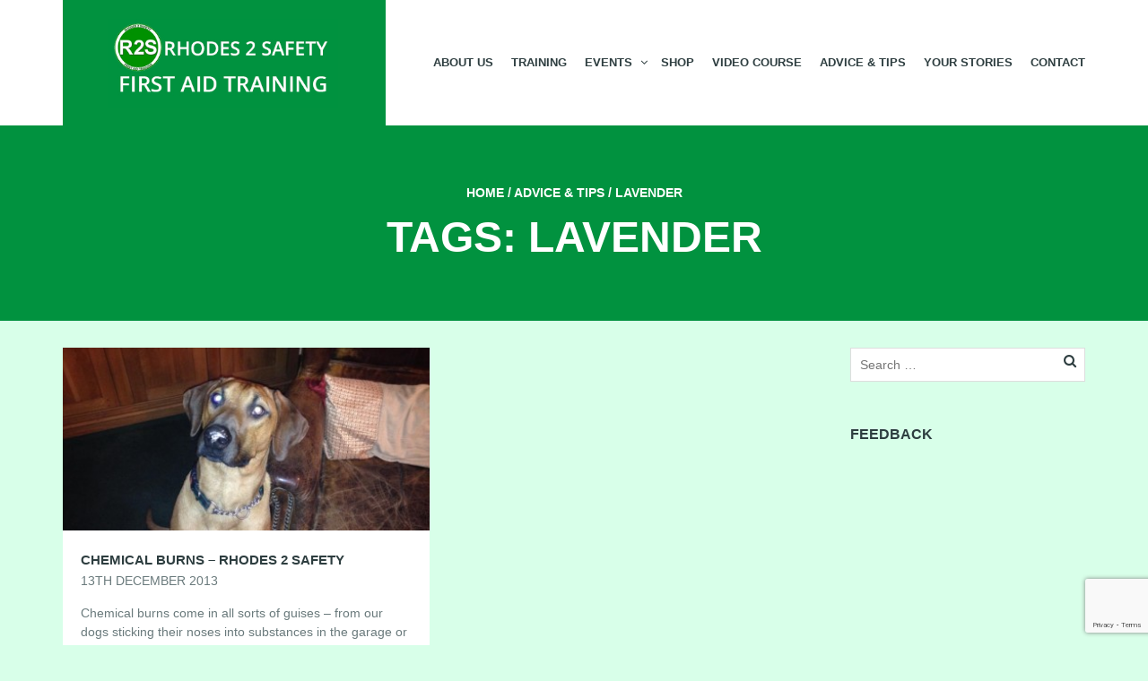

--- FILE ---
content_type: text/html; charset=utf-8
request_url: https://www.google.com/recaptcha/api2/anchor?ar=1&k=6LcHxrMUAAAAAAaku_ApYV5nx6Sy-sUcFu8fEfbD&co=aHR0cHM6Ly9yaG9kZXMyc2FmZXR5LmNvbTo0NDM.&hl=en&v=N67nZn4AqZkNcbeMu4prBgzg&size=invisible&anchor-ms=20000&execute-ms=30000&cb=vq6q8hi1mvz6
body_size: 48567
content:
<!DOCTYPE HTML><html dir="ltr" lang="en"><head><meta http-equiv="Content-Type" content="text/html; charset=UTF-8">
<meta http-equiv="X-UA-Compatible" content="IE=edge">
<title>reCAPTCHA</title>
<style type="text/css">
/* cyrillic-ext */
@font-face {
  font-family: 'Roboto';
  font-style: normal;
  font-weight: 400;
  font-stretch: 100%;
  src: url(//fonts.gstatic.com/s/roboto/v48/KFO7CnqEu92Fr1ME7kSn66aGLdTylUAMa3GUBHMdazTgWw.woff2) format('woff2');
  unicode-range: U+0460-052F, U+1C80-1C8A, U+20B4, U+2DE0-2DFF, U+A640-A69F, U+FE2E-FE2F;
}
/* cyrillic */
@font-face {
  font-family: 'Roboto';
  font-style: normal;
  font-weight: 400;
  font-stretch: 100%;
  src: url(//fonts.gstatic.com/s/roboto/v48/KFO7CnqEu92Fr1ME7kSn66aGLdTylUAMa3iUBHMdazTgWw.woff2) format('woff2');
  unicode-range: U+0301, U+0400-045F, U+0490-0491, U+04B0-04B1, U+2116;
}
/* greek-ext */
@font-face {
  font-family: 'Roboto';
  font-style: normal;
  font-weight: 400;
  font-stretch: 100%;
  src: url(//fonts.gstatic.com/s/roboto/v48/KFO7CnqEu92Fr1ME7kSn66aGLdTylUAMa3CUBHMdazTgWw.woff2) format('woff2');
  unicode-range: U+1F00-1FFF;
}
/* greek */
@font-face {
  font-family: 'Roboto';
  font-style: normal;
  font-weight: 400;
  font-stretch: 100%;
  src: url(//fonts.gstatic.com/s/roboto/v48/KFO7CnqEu92Fr1ME7kSn66aGLdTylUAMa3-UBHMdazTgWw.woff2) format('woff2');
  unicode-range: U+0370-0377, U+037A-037F, U+0384-038A, U+038C, U+038E-03A1, U+03A3-03FF;
}
/* math */
@font-face {
  font-family: 'Roboto';
  font-style: normal;
  font-weight: 400;
  font-stretch: 100%;
  src: url(//fonts.gstatic.com/s/roboto/v48/KFO7CnqEu92Fr1ME7kSn66aGLdTylUAMawCUBHMdazTgWw.woff2) format('woff2');
  unicode-range: U+0302-0303, U+0305, U+0307-0308, U+0310, U+0312, U+0315, U+031A, U+0326-0327, U+032C, U+032F-0330, U+0332-0333, U+0338, U+033A, U+0346, U+034D, U+0391-03A1, U+03A3-03A9, U+03B1-03C9, U+03D1, U+03D5-03D6, U+03F0-03F1, U+03F4-03F5, U+2016-2017, U+2034-2038, U+203C, U+2040, U+2043, U+2047, U+2050, U+2057, U+205F, U+2070-2071, U+2074-208E, U+2090-209C, U+20D0-20DC, U+20E1, U+20E5-20EF, U+2100-2112, U+2114-2115, U+2117-2121, U+2123-214F, U+2190, U+2192, U+2194-21AE, U+21B0-21E5, U+21F1-21F2, U+21F4-2211, U+2213-2214, U+2216-22FF, U+2308-230B, U+2310, U+2319, U+231C-2321, U+2336-237A, U+237C, U+2395, U+239B-23B7, U+23D0, U+23DC-23E1, U+2474-2475, U+25AF, U+25B3, U+25B7, U+25BD, U+25C1, U+25CA, U+25CC, U+25FB, U+266D-266F, U+27C0-27FF, U+2900-2AFF, U+2B0E-2B11, U+2B30-2B4C, U+2BFE, U+3030, U+FF5B, U+FF5D, U+1D400-1D7FF, U+1EE00-1EEFF;
}
/* symbols */
@font-face {
  font-family: 'Roboto';
  font-style: normal;
  font-weight: 400;
  font-stretch: 100%;
  src: url(//fonts.gstatic.com/s/roboto/v48/KFO7CnqEu92Fr1ME7kSn66aGLdTylUAMaxKUBHMdazTgWw.woff2) format('woff2');
  unicode-range: U+0001-000C, U+000E-001F, U+007F-009F, U+20DD-20E0, U+20E2-20E4, U+2150-218F, U+2190, U+2192, U+2194-2199, U+21AF, U+21E6-21F0, U+21F3, U+2218-2219, U+2299, U+22C4-22C6, U+2300-243F, U+2440-244A, U+2460-24FF, U+25A0-27BF, U+2800-28FF, U+2921-2922, U+2981, U+29BF, U+29EB, U+2B00-2BFF, U+4DC0-4DFF, U+FFF9-FFFB, U+10140-1018E, U+10190-1019C, U+101A0, U+101D0-101FD, U+102E0-102FB, U+10E60-10E7E, U+1D2C0-1D2D3, U+1D2E0-1D37F, U+1F000-1F0FF, U+1F100-1F1AD, U+1F1E6-1F1FF, U+1F30D-1F30F, U+1F315, U+1F31C, U+1F31E, U+1F320-1F32C, U+1F336, U+1F378, U+1F37D, U+1F382, U+1F393-1F39F, U+1F3A7-1F3A8, U+1F3AC-1F3AF, U+1F3C2, U+1F3C4-1F3C6, U+1F3CA-1F3CE, U+1F3D4-1F3E0, U+1F3ED, U+1F3F1-1F3F3, U+1F3F5-1F3F7, U+1F408, U+1F415, U+1F41F, U+1F426, U+1F43F, U+1F441-1F442, U+1F444, U+1F446-1F449, U+1F44C-1F44E, U+1F453, U+1F46A, U+1F47D, U+1F4A3, U+1F4B0, U+1F4B3, U+1F4B9, U+1F4BB, U+1F4BF, U+1F4C8-1F4CB, U+1F4D6, U+1F4DA, U+1F4DF, U+1F4E3-1F4E6, U+1F4EA-1F4ED, U+1F4F7, U+1F4F9-1F4FB, U+1F4FD-1F4FE, U+1F503, U+1F507-1F50B, U+1F50D, U+1F512-1F513, U+1F53E-1F54A, U+1F54F-1F5FA, U+1F610, U+1F650-1F67F, U+1F687, U+1F68D, U+1F691, U+1F694, U+1F698, U+1F6AD, U+1F6B2, U+1F6B9-1F6BA, U+1F6BC, U+1F6C6-1F6CF, U+1F6D3-1F6D7, U+1F6E0-1F6EA, U+1F6F0-1F6F3, U+1F6F7-1F6FC, U+1F700-1F7FF, U+1F800-1F80B, U+1F810-1F847, U+1F850-1F859, U+1F860-1F887, U+1F890-1F8AD, U+1F8B0-1F8BB, U+1F8C0-1F8C1, U+1F900-1F90B, U+1F93B, U+1F946, U+1F984, U+1F996, U+1F9E9, U+1FA00-1FA6F, U+1FA70-1FA7C, U+1FA80-1FA89, U+1FA8F-1FAC6, U+1FACE-1FADC, U+1FADF-1FAE9, U+1FAF0-1FAF8, U+1FB00-1FBFF;
}
/* vietnamese */
@font-face {
  font-family: 'Roboto';
  font-style: normal;
  font-weight: 400;
  font-stretch: 100%;
  src: url(//fonts.gstatic.com/s/roboto/v48/KFO7CnqEu92Fr1ME7kSn66aGLdTylUAMa3OUBHMdazTgWw.woff2) format('woff2');
  unicode-range: U+0102-0103, U+0110-0111, U+0128-0129, U+0168-0169, U+01A0-01A1, U+01AF-01B0, U+0300-0301, U+0303-0304, U+0308-0309, U+0323, U+0329, U+1EA0-1EF9, U+20AB;
}
/* latin-ext */
@font-face {
  font-family: 'Roboto';
  font-style: normal;
  font-weight: 400;
  font-stretch: 100%;
  src: url(//fonts.gstatic.com/s/roboto/v48/KFO7CnqEu92Fr1ME7kSn66aGLdTylUAMa3KUBHMdazTgWw.woff2) format('woff2');
  unicode-range: U+0100-02BA, U+02BD-02C5, U+02C7-02CC, U+02CE-02D7, U+02DD-02FF, U+0304, U+0308, U+0329, U+1D00-1DBF, U+1E00-1E9F, U+1EF2-1EFF, U+2020, U+20A0-20AB, U+20AD-20C0, U+2113, U+2C60-2C7F, U+A720-A7FF;
}
/* latin */
@font-face {
  font-family: 'Roboto';
  font-style: normal;
  font-weight: 400;
  font-stretch: 100%;
  src: url(//fonts.gstatic.com/s/roboto/v48/KFO7CnqEu92Fr1ME7kSn66aGLdTylUAMa3yUBHMdazQ.woff2) format('woff2');
  unicode-range: U+0000-00FF, U+0131, U+0152-0153, U+02BB-02BC, U+02C6, U+02DA, U+02DC, U+0304, U+0308, U+0329, U+2000-206F, U+20AC, U+2122, U+2191, U+2193, U+2212, U+2215, U+FEFF, U+FFFD;
}
/* cyrillic-ext */
@font-face {
  font-family: 'Roboto';
  font-style: normal;
  font-weight: 500;
  font-stretch: 100%;
  src: url(//fonts.gstatic.com/s/roboto/v48/KFO7CnqEu92Fr1ME7kSn66aGLdTylUAMa3GUBHMdazTgWw.woff2) format('woff2');
  unicode-range: U+0460-052F, U+1C80-1C8A, U+20B4, U+2DE0-2DFF, U+A640-A69F, U+FE2E-FE2F;
}
/* cyrillic */
@font-face {
  font-family: 'Roboto';
  font-style: normal;
  font-weight: 500;
  font-stretch: 100%;
  src: url(//fonts.gstatic.com/s/roboto/v48/KFO7CnqEu92Fr1ME7kSn66aGLdTylUAMa3iUBHMdazTgWw.woff2) format('woff2');
  unicode-range: U+0301, U+0400-045F, U+0490-0491, U+04B0-04B1, U+2116;
}
/* greek-ext */
@font-face {
  font-family: 'Roboto';
  font-style: normal;
  font-weight: 500;
  font-stretch: 100%;
  src: url(//fonts.gstatic.com/s/roboto/v48/KFO7CnqEu92Fr1ME7kSn66aGLdTylUAMa3CUBHMdazTgWw.woff2) format('woff2');
  unicode-range: U+1F00-1FFF;
}
/* greek */
@font-face {
  font-family: 'Roboto';
  font-style: normal;
  font-weight: 500;
  font-stretch: 100%;
  src: url(//fonts.gstatic.com/s/roboto/v48/KFO7CnqEu92Fr1ME7kSn66aGLdTylUAMa3-UBHMdazTgWw.woff2) format('woff2');
  unicode-range: U+0370-0377, U+037A-037F, U+0384-038A, U+038C, U+038E-03A1, U+03A3-03FF;
}
/* math */
@font-face {
  font-family: 'Roboto';
  font-style: normal;
  font-weight: 500;
  font-stretch: 100%;
  src: url(//fonts.gstatic.com/s/roboto/v48/KFO7CnqEu92Fr1ME7kSn66aGLdTylUAMawCUBHMdazTgWw.woff2) format('woff2');
  unicode-range: U+0302-0303, U+0305, U+0307-0308, U+0310, U+0312, U+0315, U+031A, U+0326-0327, U+032C, U+032F-0330, U+0332-0333, U+0338, U+033A, U+0346, U+034D, U+0391-03A1, U+03A3-03A9, U+03B1-03C9, U+03D1, U+03D5-03D6, U+03F0-03F1, U+03F4-03F5, U+2016-2017, U+2034-2038, U+203C, U+2040, U+2043, U+2047, U+2050, U+2057, U+205F, U+2070-2071, U+2074-208E, U+2090-209C, U+20D0-20DC, U+20E1, U+20E5-20EF, U+2100-2112, U+2114-2115, U+2117-2121, U+2123-214F, U+2190, U+2192, U+2194-21AE, U+21B0-21E5, U+21F1-21F2, U+21F4-2211, U+2213-2214, U+2216-22FF, U+2308-230B, U+2310, U+2319, U+231C-2321, U+2336-237A, U+237C, U+2395, U+239B-23B7, U+23D0, U+23DC-23E1, U+2474-2475, U+25AF, U+25B3, U+25B7, U+25BD, U+25C1, U+25CA, U+25CC, U+25FB, U+266D-266F, U+27C0-27FF, U+2900-2AFF, U+2B0E-2B11, U+2B30-2B4C, U+2BFE, U+3030, U+FF5B, U+FF5D, U+1D400-1D7FF, U+1EE00-1EEFF;
}
/* symbols */
@font-face {
  font-family: 'Roboto';
  font-style: normal;
  font-weight: 500;
  font-stretch: 100%;
  src: url(//fonts.gstatic.com/s/roboto/v48/KFO7CnqEu92Fr1ME7kSn66aGLdTylUAMaxKUBHMdazTgWw.woff2) format('woff2');
  unicode-range: U+0001-000C, U+000E-001F, U+007F-009F, U+20DD-20E0, U+20E2-20E4, U+2150-218F, U+2190, U+2192, U+2194-2199, U+21AF, U+21E6-21F0, U+21F3, U+2218-2219, U+2299, U+22C4-22C6, U+2300-243F, U+2440-244A, U+2460-24FF, U+25A0-27BF, U+2800-28FF, U+2921-2922, U+2981, U+29BF, U+29EB, U+2B00-2BFF, U+4DC0-4DFF, U+FFF9-FFFB, U+10140-1018E, U+10190-1019C, U+101A0, U+101D0-101FD, U+102E0-102FB, U+10E60-10E7E, U+1D2C0-1D2D3, U+1D2E0-1D37F, U+1F000-1F0FF, U+1F100-1F1AD, U+1F1E6-1F1FF, U+1F30D-1F30F, U+1F315, U+1F31C, U+1F31E, U+1F320-1F32C, U+1F336, U+1F378, U+1F37D, U+1F382, U+1F393-1F39F, U+1F3A7-1F3A8, U+1F3AC-1F3AF, U+1F3C2, U+1F3C4-1F3C6, U+1F3CA-1F3CE, U+1F3D4-1F3E0, U+1F3ED, U+1F3F1-1F3F3, U+1F3F5-1F3F7, U+1F408, U+1F415, U+1F41F, U+1F426, U+1F43F, U+1F441-1F442, U+1F444, U+1F446-1F449, U+1F44C-1F44E, U+1F453, U+1F46A, U+1F47D, U+1F4A3, U+1F4B0, U+1F4B3, U+1F4B9, U+1F4BB, U+1F4BF, U+1F4C8-1F4CB, U+1F4D6, U+1F4DA, U+1F4DF, U+1F4E3-1F4E6, U+1F4EA-1F4ED, U+1F4F7, U+1F4F9-1F4FB, U+1F4FD-1F4FE, U+1F503, U+1F507-1F50B, U+1F50D, U+1F512-1F513, U+1F53E-1F54A, U+1F54F-1F5FA, U+1F610, U+1F650-1F67F, U+1F687, U+1F68D, U+1F691, U+1F694, U+1F698, U+1F6AD, U+1F6B2, U+1F6B9-1F6BA, U+1F6BC, U+1F6C6-1F6CF, U+1F6D3-1F6D7, U+1F6E0-1F6EA, U+1F6F0-1F6F3, U+1F6F7-1F6FC, U+1F700-1F7FF, U+1F800-1F80B, U+1F810-1F847, U+1F850-1F859, U+1F860-1F887, U+1F890-1F8AD, U+1F8B0-1F8BB, U+1F8C0-1F8C1, U+1F900-1F90B, U+1F93B, U+1F946, U+1F984, U+1F996, U+1F9E9, U+1FA00-1FA6F, U+1FA70-1FA7C, U+1FA80-1FA89, U+1FA8F-1FAC6, U+1FACE-1FADC, U+1FADF-1FAE9, U+1FAF0-1FAF8, U+1FB00-1FBFF;
}
/* vietnamese */
@font-face {
  font-family: 'Roboto';
  font-style: normal;
  font-weight: 500;
  font-stretch: 100%;
  src: url(//fonts.gstatic.com/s/roboto/v48/KFO7CnqEu92Fr1ME7kSn66aGLdTylUAMa3OUBHMdazTgWw.woff2) format('woff2');
  unicode-range: U+0102-0103, U+0110-0111, U+0128-0129, U+0168-0169, U+01A0-01A1, U+01AF-01B0, U+0300-0301, U+0303-0304, U+0308-0309, U+0323, U+0329, U+1EA0-1EF9, U+20AB;
}
/* latin-ext */
@font-face {
  font-family: 'Roboto';
  font-style: normal;
  font-weight: 500;
  font-stretch: 100%;
  src: url(//fonts.gstatic.com/s/roboto/v48/KFO7CnqEu92Fr1ME7kSn66aGLdTylUAMa3KUBHMdazTgWw.woff2) format('woff2');
  unicode-range: U+0100-02BA, U+02BD-02C5, U+02C7-02CC, U+02CE-02D7, U+02DD-02FF, U+0304, U+0308, U+0329, U+1D00-1DBF, U+1E00-1E9F, U+1EF2-1EFF, U+2020, U+20A0-20AB, U+20AD-20C0, U+2113, U+2C60-2C7F, U+A720-A7FF;
}
/* latin */
@font-face {
  font-family: 'Roboto';
  font-style: normal;
  font-weight: 500;
  font-stretch: 100%;
  src: url(//fonts.gstatic.com/s/roboto/v48/KFO7CnqEu92Fr1ME7kSn66aGLdTylUAMa3yUBHMdazQ.woff2) format('woff2');
  unicode-range: U+0000-00FF, U+0131, U+0152-0153, U+02BB-02BC, U+02C6, U+02DA, U+02DC, U+0304, U+0308, U+0329, U+2000-206F, U+20AC, U+2122, U+2191, U+2193, U+2212, U+2215, U+FEFF, U+FFFD;
}
/* cyrillic-ext */
@font-face {
  font-family: 'Roboto';
  font-style: normal;
  font-weight: 900;
  font-stretch: 100%;
  src: url(//fonts.gstatic.com/s/roboto/v48/KFO7CnqEu92Fr1ME7kSn66aGLdTylUAMa3GUBHMdazTgWw.woff2) format('woff2');
  unicode-range: U+0460-052F, U+1C80-1C8A, U+20B4, U+2DE0-2DFF, U+A640-A69F, U+FE2E-FE2F;
}
/* cyrillic */
@font-face {
  font-family: 'Roboto';
  font-style: normal;
  font-weight: 900;
  font-stretch: 100%;
  src: url(//fonts.gstatic.com/s/roboto/v48/KFO7CnqEu92Fr1ME7kSn66aGLdTylUAMa3iUBHMdazTgWw.woff2) format('woff2');
  unicode-range: U+0301, U+0400-045F, U+0490-0491, U+04B0-04B1, U+2116;
}
/* greek-ext */
@font-face {
  font-family: 'Roboto';
  font-style: normal;
  font-weight: 900;
  font-stretch: 100%;
  src: url(//fonts.gstatic.com/s/roboto/v48/KFO7CnqEu92Fr1ME7kSn66aGLdTylUAMa3CUBHMdazTgWw.woff2) format('woff2');
  unicode-range: U+1F00-1FFF;
}
/* greek */
@font-face {
  font-family: 'Roboto';
  font-style: normal;
  font-weight: 900;
  font-stretch: 100%;
  src: url(//fonts.gstatic.com/s/roboto/v48/KFO7CnqEu92Fr1ME7kSn66aGLdTylUAMa3-UBHMdazTgWw.woff2) format('woff2');
  unicode-range: U+0370-0377, U+037A-037F, U+0384-038A, U+038C, U+038E-03A1, U+03A3-03FF;
}
/* math */
@font-face {
  font-family: 'Roboto';
  font-style: normal;
  font-weight: 900;
  font-stretch: 100%;
  src: url(//fonts.gstatic.com/s/roboto/v48/KFO7CnqEu92Fr1ME7kSn66aGLdTylUAMawCUBHMdazTgWw.woff2) format('woff2');
  unicode-range: U+0302-0303, U+0305, U+0307-0308, U+0310, U+0312, U+0315, U+031A, U+0326-0327, U+032C, U+032F-0330, U+0332-0333, U+0338, U+033A, U+0346, U+034D, U+0391-03A1, U+03A3-03A9, U+03B1-03C9, U+03D1, U+03D5-03D6, U+03F0-03F1, U+03F4-03F5, U+2016-2017, U+2034-2038, U+203C, U+2040, U+2043, U+2047, U+2050, U+2057, U+205F, U+2070-2071, U+2074-208E, U+2090-209C, U+20D0-20DC, U+20E1, U+20E5-20EF, U+2100-2112, U+2114-2115, U+2117-2121, U+2123-214F, U+2190, U+2192, U+2194-21AE, U+21B0-21E5, U+21F1-21F2, U+21F4-2211, U+2213-2214, U+2216-22FF, U+2308-230B, U+2310, U+2319, U+231C-2321, U+2336-237A, U+237C, U+2395, U+239B-23B7, U+23D0, U+23DC-23E1, U+2474-2475, U+25AF, U+25B3, U+25B7, U+25BD, U+25C1, U+25CA, U+25CC, U+25FB, U+266D-266F, U+27C0-27FF, U+2900-2AFF, U+2B0E-2B11, U+2B30-2B4C, U+2BFE, U+3030, U+FF5B, U+FF5D, U+1D400-1D7FF, U+1EE00-1EEFF;
}
/* symbols */
@font-face {
  font-family: 'Roboto';
  font-style: normal;
  font-weight: 900;
  font-stretch: 100%;
  src: url(//fonts.gstatic.com/s/roboto/v48/KFO7CnqEu92Fr1ME7kSn66aGLdTylUAMaxKUBHMdazTgWw.woff2) format('woff2');
  unicode-range: U+0001-000C, U+000E-001F, U+007F-009F, U+20DD-20E0, U+20E2-20E4, U+2150-218F, U+2190, U+2192, U+2194-2199, U+21AF, U+21E6-21F0, U+21F3, U+2218-2219, U+2299, U+22C4-22C6, U+2300-243F, U+2440-244A, U+2460-24FF, U+25A0-27BF, U+2800-28FF, U+2921-2922, U+2981, U+29BF, U+29EB, U+2B00-2BFF, U+4DC0-4DFF, U+FFF9-FFFB, U+10140-1018E, U+10190-1019C, U+101A0, U+101D0-101FD, U+102E0-102FB, U+10E60-10E7E, U+1D2C0-1D2D3, U+1D2E0-1D37F, U+1F000-1F0FF, U+1F100-1F1AD, U+1F1E6-1F1FF, U+1F30D-1F30F, U+1F315, U+1F31C, U+1F31E, U+1F320-1F32C, U+1F336, U+1F378, U+1F37D, U+1F382, U+1F393-1F39F, U+1F3A7-1F3A8, U+1F3AC-1F3AF, U+1F3C2, U+1F3C4-1F3C6, U+1F3CA-1F3CE, U+1F3D4-1F3E0, U+1F3ED, U+1F3F1-1F3F3, U+1F3F5-1F3F7, U+1F408, U+1F415, U+1F41F, U+1F426, U+1F43F, U+1F441-1F442, U+1F444, U+1F446-1F449, U+1F44C-1F44E, U+1F453, U+1F46A, U+1F47D, U+1F4A3, U+1F4B0, U+1F4B3, U+1F4B9, U+1F4BB, U+1F4BF, U+1F4C8-1F4CB, U+1F4D6, U+1F4DA, U+1F4DF, U+1F4E3-1F4E6, U+1F4EA-1F4ED, U+1F4F7, U+1F4F9-1F4FB, U+1F4FD-1F4FE, U+1F503, U+1F507-1F50B, U+1F50D, U+1F512-1F513, U+1F53E-1F54A, U+1F54F-1F5FA, U+1F610, U+1F650-1F67F, U+1F687, U+1F68D, U+1F691, U+1F694, U+1F698, U+1F6AD, U+1F6B2, U+1F6B9-1F6BA, U+1F6BC, U+1F6C6-1F6CF, U+1F6D3-1F6D7, U+1F6E0-1F6EA, U+1F6F0-1F6F3, U+1F6F7-1F6FC, U+1F700-1F7FF, U+1F800-1F80B, U+1F810-1F847, U+1F850-1F859, U+1F860-1F887, U+1F890-1F8AD, U+1F8B0-1F8BB, U+1F8C0-1F8C1, U+1F900-1F90B, U+1F93B, U+1F946, U+1F984, U+1F996, U+1F9E9, U+1FA00-1FA6F, U+1FA70-1FA7C, U+1FA80-1FA89, U+1FA8F-1FAC6, U+1FACE-1FADC, U+1FADF-1FAE9, U+1FAF0-1FAF8, U+1FB00-1FBFF;
}
/* vietnamese */
@font-face {
  font-family: 'Roboto';
  font-style: normal;
  font-weight: 900;
  font-stretch: 100%;
  src: url(//fonts.gstatic.com/s/roboto/v48/KFO7CnqEu92Fr1ME7kSn66aGLdTylUAMa3OUBHMdazTgWw.woff2) format('woff2');
  unicode-range: U+0102-0103, U+0110-0111, U+0128-0129, U+0168-0169, U+01A0-01A1, U+01AF-01B0, U+0300-0301, U+0303-0304, U+0308-0309, U+0323, U+0329, U+1EA0-1EF9, U+20AB;
}
/* latin-ext */
@font-face {
  font-family: 'Roboto';
  font-style: normal;
  font-weight: 900;
  font-stretch: 100%;
  src: url(//fonts.gstatic.com/s/roboto/v48/KFO7CnqEu92Fr1ME7kSn66aGLdTylUAMa3KUBHMdazTgWw.woff2) format('woff2');
  unicode-range: U+0100-02BA, U+02BD-02C5, U+02C7-02CC, U+02CE-02D7, U+02DD-02FF, U+0304, U+0308, U+0329, U+1D00-1DBF, U+1E00-1E9F, U+1EF2-1EFF, U+2020, U+20A0-20AB, U+20AD-20C0, U+2113, U+2C60-2C7F, U+A720-A7FF;
}
/* latin */
@font-face {
  font-family: 'Roboto';
  font-style: normal;
  font-weight: 900;
  font-stretch: 100%;
  src: url(//fonts.gstatic.com/s/roboto/v48/KFO7CnqEu92Fr1ME7kSn66aGLdTylUAMa3yUBHMdazQ.woff2) format('woff2');
  unicode-range: U+0000-00FF, U+0131, U+0152-0153, U+02BB-02BC, U+02C6, U+02DA, U+02DC, U+0304, U+0308, U+0329, U+2000-206F, U+20AC, U+2122, U+2191, U+2193, U+2212, U+2215, U+FEFF, U+FFFD;
}

</style>
<link rel="stylesheet" type="text/css" href="https://www.gstatic.com/recaptcha/releases/N67nZn4AqZkNcbeMu4prBgzg/styles__ltr.css">
<script nonce="nrdJWSKw3sK1HNtTxbWFsg" type="text/javascript">window['__recaptcha_api'] = 'https://www.google.com/recaptcha/api2/';</script>
<script type="text/javascript" src="https://www.gstatic.com/recaptcha/releases/N67nZn4AqZkNcbeMu4prBgzg/recaptcha__en.js" nonce="nrdJWSKw3sK1HNtTxbWFsg">
      
    </script></head>
<body><div id="rc-anchor-alert" class="rc-anchor-alert"></div>
<input type="hidden" id="recaptcha-token" value="[base64]">
<script type="text/javascript" nonce="nrdJWSKw3sK1HNtTxbWFsg">
      recaptcha.anchor.Main.init("[\x22ainput\x22,[\x22bgdata\x22,\x22\x22,\[base64]/[base64]/[base64]/[base64]/[base64]/UltsKytdPUU6KEU8MjA0OD9SW2wrK109RT4+NnwxOTI6KChFJjY0NTEyKT09NTUyOTYmJk0rMTxjLmxlbmd0aCYmKGMuY2hhckNvZGVBdChNKzEpJjY0NTEyKT09NTYzMjA/[base64]/[base64]/[base64]/[base64]/[base64]/[base64]/[base64]\x22,\[base64]\\u003d\x22,\x22FsOlw594DMO9w6wdw7N2acOvVQfCsgsGwpDDvsKQw6bDm3vCjWrCuglNDsOoeMKqNzfDkcONw4JRw7woaTDCji7CtsKSwqjCoMKkwpzDvMKTwpTCu2rDhAcqNSfCjRZ3w4fDrcO3EGkXAhJ7w7/[base64]/CpcKxOXYnw4cxFMKWw7FfJH/Cj0PCgUYdwrXDmybDo1zCscKQXMOYwrdlwrLCg1zCrn3Dq8KFJDDDqMOUd8KGw4/DumNzKHvCisOJbVLCiWhsw4LDh8KoXUDDicOZwowSwoIZMsKFEMK3d0rClmzChDELw4VQQF3CvMKZw5vCpcOzw7DCt8Ozw58lwqRcwp7CtsKJwrXCn8O/wpASw4XClTbCgXZ0w6nDtMKzw7zDj8Oxwp/DlsKWM3PCnMKKaVMGEcKqMcKsDAvCusKFw7x7w4/[base64]/[base64]/CicOBwqLDnsKvwovDjG1hURgHUiNcNsKYw4tZQVzDq8OPNcKxVwzCuw7CkxHCocOFw53CpwTDnsKfwpjCgMOFH8OoPMOyLRLCn1YLW8KOw5DDpMKHwrfDvcKow6xYwrJ3w7DDpcKYGMKIw4zCu3bCi8KuQX/DpcOmwrJAMCvCo8KkP8KxGcKSw6DCisKZTD7CjX7DocKJw700wpdQw44rbUATPS9EwqzCpE/Dny1cYgxQw5QvdyUiH8O5YWZYw4UBDgwtwoQNc8K0XsKKTgvClT3DusKKwr7Dj2fClMOFBjkbN0zCl8Kcw57DlcK5YcOHO8KIwqrCn3PDksKsNFXCisKJKcOIwonDgsO4QxrDhQPDh1vCvMO0U8OWY8OJV8OIwrYrUcOLwqvChsOtdRHCiDILwrPCkk0Dw5Rew5/DicKcw6x7cMOGw4LDvkjDkznChMKHIl8hWMO3w4HDhsOGFm0Vw4fCjMKTwqhhMMO6w4zDpmtPw67Dtxk6wr3CjDdlwpFxNsOlwpA4w4w2XsOtQzvClXQZJMKTwqLCpcKTwqvCusKxwrZmXC3Dn8Ozwq/CpGhMQMKcwrV7UcOHwoVDcMOzwoHDqQo9wp5kw47CkHxibcOUw67DiMO8IMOKwpTCj8KnLcOWwrbDhz5xRmEeYC/Cq8Opw5liMsO8UixVw6vDlGvDvA/DmlAHZ8KRw7ITR8Ovwqoyw6vDs8OSOX3DqcKbeWfDpl7CkMOYVcODw43Ck3oMwojChsOAw67DnMKrwo/[base64]/CoMKPIMO0wrk9wrVawoRBwr1ZwpPDtFnCnHjDqynDjC/CnTdLE8OtB8KpcG3Dkw/[base64]/acKsw5LCucKRwrPDthzCpcO6w5HDksKdJWYawoHCgMOLwo3DpCRew4/DlcK1w47CrhBTw4EiMsOycSPCo8Klw4c9RMOrEEvDonFKK0p5IsKowoZYaSfDim7CuwRQP11IYBjDpsOSwq7CkXHCtCcMOx1sw78pUnVuwqXDgsK+w7p2w6ZcwqnDn8OhwqR7w502wqvCkA3ClgPDncKNwo/[base64]/[base64]/wpsOwrpAUzbDtMOOZynDuMKGccOWwp7DvmsWd8Kkw7Bawo0Qwpdaw5Uod3zDizPClsKtLMO4w6ooWsKSwo/CpcOewpYLwq4fTjwnwrXDucO7DmxcEz3DmMOlw7plw4gZc0Atw7/CrcO3wozCi2LDkcOYwpEnNsOnRnZYMg55w4LDhizCh8OGeMKxwpMFw71ww60XaGzDm15JBTUDUQvDgCPDtMOvw7o+wpvCiMOLYcKxw50ow5vDo1rDgQXDoyZvSntnH8OcKGx/w7bDr1NpbMOVw5VyX2rDmFNkwpEaw4pDDSjCsCYWw5rClcKTwoBSS8KGw6wLdGDDkCtAK11dwqfCp8KORGQQw7PDtsK0wpDClMO5EsKDw4TDocOTw451w7/Cs8OIw6sMwofCu8Ohw7XDpQxkw4DDrzLDrsKGb1/CngzCmBTDlTIbLsKvZwjDujpGwpxwwoVww5bDrjtXw59Vw7DCmMOQw7QawqTCtsKvGAkpPMK3dsOdHsKzwpvCnHbDpynCmREIwrbCtRDDh0wMbsKuw7/CusKGw43CpMOUw4nCicO/asORw7TDlw/DtB7DncKLbsKlMMOTLQJuwqXDk23CtcO8LsOPVMKYIxMjesOqZMObJyvDj1sGYsKQw4bCrMOBw4HClTAxw5oqwrcnw51tw6DCgHzDsW4two7DiVjCmsOSdE8Fw4t4wrsCwqsqQMKowog/QsKQwoPCk8OyQ8KsKXNEw67DjcOGOTJpX3rCqsKwwo/[base64]/Dp8K/wpLCtsOawqZwTMO2wpLDj3McDCvCqwE7w6UbwqAKwqvCqFjCkcOjw6PDsw5Ow7/[base64]/[base64]/[base64]/Du1Eyb1zCt30lwpZGwqXDo25iwpQuHzxFw7cgw4nDhMKHw4DDuwJDwrwCSsKiw5U5JMKHwp7CucKMTMO/w7gVbQQPw4zDksK0fgzDoMOxw4h4w5TCgVQWwqkQXMKSwq3CoMK9KMKYFCnCjAphc2bCjMK8KnvDhlbDnsKdwqDDsMOUw50QSmTCvm7CvkcGwqFoE8K+B8KQIFvDscKjw5wLwqh4KHbCrU/DvcKHFhlIEAM9dkzCmsKdwqw4w5TCtMKIwrsgAzwUMURKXsOGUMOywpwpKsKTw5kSw7Vuw7/DolnDiirCtsO9Xn8Jw5fDsSpXw4XDhcKGw5wWw6RyFsKrwrsQCMKcw7oBw5TDlcOuZ8Kvw5PDusKXTsOAPsO+XcK0EhfCulfDkDJfwqLCixEEU1rDvMOTPcOOw65Lwq9aXMK5wq/Dq8KWaQLDowdRw7DCtxXChUYiwoRbw6LCiXszbyIaw53Dglllw4TDnsK4w7IJwqY9w6DCucK4SAQuAhTDq1JKCMKCDMKhT37CjsKiWkhDwoDCg8Odw43DgXLChMK/EkdWwoAMwrjCjGXCr8O6w6PChMOgwqPDoMKdw6x3UcOQX1p5wqlGWGJFwo0jwrjDv8OXw452CMKzQMOrAsKaTn/ChVHDiCQjw5XDq8OIYBQOfWrDhXQTA1vCjsKqakXDnw/Dk1XCklQHwp17cm7DjcOvWMKlw4zDsMKJwoLCklMDIsKpAxHDtsK5w6nCsz7CnFHDl8OMOMOcW8K+w6p+wr7Ctg5DE3dmw75cwpJ0E2p/c3hRw6c8w5p/[base64]/ChF4cDi7CpA/[base64]/DlMKtwrnCgh0/TsKiQcK2w4cWEgbDjcOkwokWM8K8d8OoHGfDocKJw4tgMmBKZTPCqi/DiMKIORDDmHlsw6rCqAXDjR3Dq8KGClDDiEbCq8OjVWs0wpsLw6csXcONXXlVw5jCuHvCvcKpNlDCrU7Cq2tAwp3DhBfCq8OtwpzDviBrEcOmdcKDw4JBcsKew4UsUsKXw5rCmgBCVyUxKGzDqEJfw5BDVwcPKUQcw4x2wpDDoRoyFMO6ckXDlj/CqwLDocKuQsOiw7xhdmMMwpwuBkgBV8KhU2Ugw4/DmwBww69rScKkbDU2NcKQw6LDqsOfw4/Ds8KXNsO+wqgqe8OHw7nDtsOlwrXDtWcHSgHDtUYvwobDjnDCtCgLwpZzAMOtw6HCjcOLwo3CjcKPDXTDh38kw4LDl8K8GMORw6QCw5HDsWjDqxrDrl/CoXRDWsOySR7Dhyoww4/DgXA3woliw4MpCEvDgcKrD8KcXcKkYMOZf8Ksf8O/[base64]/Cl8KKITbCgC7DniJ9LsOWwrHDq2nDtU8nEEHDtkTDjMKDwrkiIUYOdcOuUMKWwpfDosOHOATCmhTDn8KxJMOfwpXCj8KGf27DtH3DgABrwrHCqsO8OsOdcy9EUGHCosKoYMOdMsOFEljCssKbAsKxQD/DmwrDhcOAHMK2wo9lwq3DjcKOwrfDghFJJ1nDrTQuwrvCmsO9d8KDwqTDs0rCjcKBwrDDlcKeKVzCrcO1IkNjw7I2Al/CgMOJw7vDs8OWOUFmw4Mrw43Dmlxew5gTTUXCjypKw4HDmg7Chh7DrMO1Rz/Dr8OGwqHDkcKEwrM2agYyw4JZPMOba8OJJ0PCm8K9wq7DtMO/P8OLw6U4L8OZwp/[base64]/CsGrDmRvDhMKXwpYqwrPCpjfCuMK9w5XDhTjCgcKYMMOHw4MYAmnCs8KwEDgowo15wpPCtMKqw7rDmcO5aMK9wqxcbiPDocO5VsKnPMOrVMOswr3CtwnClcOfw4/CiVkgGBMBw7NNSQ3Cv8KoD3JLInxIw5l0w7PCkMKgMzDCkcOsHE/[base64]/DvnpdAUnDjBg+JsO7wqXChAo9w6XDmMKEw7kWTMKswrPDqsOwO8Orw73CmRXCjApnUsKMwqwtw6B2MsOrwrsNecOQw5PCpWoQMgDDsGI7FHR6w4rDuWXCiMKRw7nDpHh9EsKcbSzCpXrDtzDDoCnDoTPDicKOw7rDvAB8w4g/ecOMw7PCgm7Cn8OMUMOew77DnjgGNWnDo8OYwp3DpWcyNWjDm8KHdsKEw5Aqw5nDvcKtAwjCuSTDjkDClcK+wr/[base64]/ARZ+wrJWw4lVwpBbwrfDpg3Dmk7DqAjCuQfCr1U9NG45WzzDpSQ4B8KrwrPDo2nCrcKdXMONPcORw6rDo8KvHMKyw4I7woXDuCXDpMK6OWMtTx0kwr8MLCg8w7kcwpBJA8KDE8OvwokUTVbDjD7DokXCnsOvw5JTZjd9wpfDjcK1EMO/K8K9wp3Cn8KHYA5UbALCunzCsMKTa8OsY8O2IWTCosKvSsOeXMKXA8K4w4HDtzrDiWYhUMOEwpHCoBHDhgswwpfCv8Ohw7TCpsOnMAXCgMOJwqYwwozDqsO0w57DhxzDmMKRwovCvAXCksKWw7jDsVDDpsKtYj/CgcK4wq3DllzDsgrDhQYCw49RTcOMVsODwo/CgF3Co8OKw6sSbcKwwrjCvcKOZjsXwrrDqy7Ck8KOw6Jfwok1B8KDBMO7CMKIbwUbwpllL8KYwrTCrGXCnBpLwqTCkMKlc8OYwrktY8KTZDsUwpddwoE0SMKBGMKUXMOpWypSworCucOxEhULfnEKG0Z+SnXDgG1cUcOtUsOVw73CrMK/YhtOYcOiGQEBdMKTw77DnidMwq9uehDCp2xxaWbDvMOfw4bDhMKPAA7CjlpYPlzCqn7Dg8KgEnTCgW8Zw73ChsKcw6LDnibDkWciw5rCosOlwopmw5rCjMOSIsO3NMKSwpnCmsOlLm83UV3DnMOJYcONw5cUC8KEe37DnsOjW8O/DT7Cl1HCsMO0wqPCkEzCh8OzKsOSw5/DvjoPV2zCrwBsw4zDqsK9dMKdbsKXQ8Otw5PDqUjDlMOWwofCkMOuNDY4wpLCm8KIwobDjylqGMOjw4jCsxkCwrvDq8Kpwr7DlMO9wpvCrcObKMKewpjDkWTDqmbDrx0Nw5ZLwofCq10KwrjDicKKw6vDphtQFT50HMO+UMK6S8OvE8KRTy9Wwoptw4gLwpJ/PWPDmw4VIsKPLMKGw6UzwqzCq8KxZkvCv1Asw4U6wofCmVtLw51RwrsHEGfDi35RHF10w7TDscOYGcKXHwrDr8OVwok6w7TChcKfcsKswrp8w4kLH2QSw5lNPw/CqxPDvHjDqmrCtWbDhRVXwqfCrifDl8KCw7DCrB/DsMOgRiMuwqU1w4B7wovDjMObChx1wrdqwqdIf8OPUMOVTMK0bzE7DcK/DSbCiMOMc8KFLy9TwqLCn8Ksw6vCo8O/OWEZwoUZLiDCs13Ds8KOUMKEwrLDnybDh8OWw412wrsxwo9RwrZqw4TClk5Xw6IILRAmwoTDj8KCw7PCv8OlwrTDmcKKwpo7QnxmYcKKw7NTTBhzABhiKFDDvMK/[base64]/ChRvDsMO7fsKIw7/DgsOqIj1WwpTCvMOlXEjChl9uw7PCvSYWwqBcFX3CqR4/w7pNDQPDqUrDlinCnQJ2EgBPPcK4w5h0OsKnKzDDn8O3wpvDg8OlYMOJOsKew6LCnXnDiMO8Wnkaw77DsDvDnsOLHMOPRMOxw6zDsMK0TMK/w4/CpsOJP8Okw5zCt8KewqrCvMKrXTZ8w6XDhRjCp8Kxw4xcbcO2w4NJZ8ONAcOcQwnCtMOxLcOLfsOowpYpQsKNw4bDjGRgwqIqDDJjV8ObeQ3CiGsiIsOFZcOGw6bDvCjCmVjDvFoGwpnCnj8rwrvCmn1yJjXDkcO8w4MMw65FODvCj0MXwpHDriUnNF/[base64]/[base64]/DksOoKRQvHMKJdcOGMR3DhsOgKsKTJAVdWMKWbErCkMKBw5zDt8KsDi7Di8Opw6LDhMK0Zz8CwqrCr0PDhUQJw60ZXMKRw4k3wp8yfMKVw5bCvRDCjlkQwovCiMOWFCzCm8O/[base64]/Dv3XDlcO5w6nCvWDCgGzCm8KKw4Mxw6djwqVtVQ4Kw6zDnsKww6BqwrDDkMORU8OrwpdHOcObw6UPJFLCojlSw5Bfw48Pw78UwqzClMOcDkPCoWfDhR/ChQXDh8Kjwq7CicOKSMO4XMObInJcw4Rgw7bDkmPCmMOlDMO6wrcPw7DCmwR3J2fDjDnCkn1cwp/Djy8ZGjTDpMKFVxJOwpxJYsKvIVjDqhJPL8O/[base64]/TG5rPiTDkMKlw4lxWcO5CVfCqTjDt8K9w5NFw4gMwpTDrxDDiRYvwrXCmsKuwrlvIsKJVcOnMQDCpsK9HFsNw71qKlR5YnXCmsO/[base64]/[base64]/Cl3Nww47DpwnDjBHCiw47HmxFwozCvnbCqMKkVcK4wrYfH8O5AMOpwo7Dg2ldcTcqHMKzw6BYwrpiwrMLw5nDmwDCmMOVw64tw4nCgUYNw4wYW8OgAm3CgcKbw57DgT7DuMKgwqnCugAmwrlnwpFOw6B1w7dbH8OeHxvDiEbCvsOpGX/[base64]/dkA0wpAMI8O5wo1Hw7YXQ3xlF8KJfVTCk8KfQVEkwpbDm3/[base64]/CnXXCkHoQwqwNw4jDn8O4WmURw5LDn8O3w7JlRk/[base64]/CrMKVwoJXw6FVWsKawr7CjcOqDcKYfcOEwr/Dk29ew7NFTkBvwrUwwog3wrssUT8ywrDCuAghZcKWwqV/w7nDjSvCvg45aW7CnHXCkMOQw6NCwo/[base64]/CsT0MwpxaLMOJwqw/wqLDscO/w71tRSFVwqTCkMO7RUrCpcKxRcK/w4I0w7MULcO4RsOzCMKOwr8wdMOpUy7ClnhcZlhhwoPDrXcCwqDDpsKHY8KSQMOPwoDDlsODH3nDv8OgBF0Xw5HCqcOpKMKgKEnDgMOVcSvCvcK4wrhmw6RUwofDucKKdll/[base64]/[base64]/[base64]/DvcOgw4l9w65iw4kwwo9bEzR/[base64]/DqMKow6/DksKOwofCosO0wp1pAA96YRrDtXwAw5wCwqhEMnxWGlLDvMOBwo3CoGXCl8KrKFLCgEXCk8O6AMKsS0DCrMOaAsKuwoBcMH0mAMKzwp1/w6bDrhFpwqLDqsKdbcKXw60jw6sYe8OiMADCssK6BMKCGwtuwpHCp8O8KMKhw4Itwq9cSTV3w4PDpy84DMKGAcKud3Q1w4AXw5TCrsOhOMOvw7hMIcOYFcKMWR1+woHCisK7HMKsPsKxecO7Z8OTZsKXOmICO8KDwpcQw43CmcKEw45vIgPChMO/w6nCjhV6OBM4wojCvmgDw7rDqUrDksKDwqkTWhTCuMKkBV7Do8KdfVLCjU3CuUJjVcKFwpLDosOvwqVUIcO0Q8Okw4tkwqzCjn8GcMOBSMOAQwApwqbDmV9iwrAYJMK1XcO2E2/[base64]/[base64]/w4VcBWw4UMOmCMOITsKWJ8O+w6w3w43Ck8OnLnvCgSVkwqYvCcKHw6jDt1lDd07Dp0jDoFgzw4TCpQVxTcO5a2XCiSvCt2cJRz3CusOSw4hZLMK+I8O5w5FJwpUvw5YOV1otw7jDosK8w7TCpk5Gw4PDr1cHai5aOcKIwoDCpEvDsgUywpDCtx0zZ0s/GMOHCzXCrMKjwoPDkcKrW13DszJWS8OKwqsCAVHCusKAwp1ZCmQcRsOvw6zDsCnDqcO0wpZOVQfClhQWw4ALwqNYJcK0GUrDgAHDsMO/wq5kw6JXEk/DlcKUZjPDucOqwqLCusKYSxNwJcKuwqbClUgidhIHwq45GknDljXDnz9VbcK5w40hw7rDu2rDhWLDpBnDn0jDjyHDtcKzCsKhTwRDw6wvHGtsw6Ixwr0WIcKwbS0uagYLBBRUwoPCuVPCjALCm8OwwqISwp8Ywq/DtMKpw5kvQcKKw57CuMO6RBTDnXPDj8Kdw6Mqwq4Wwoc6NlXDtnZdw6ZNLDvDo8OpQsKqWHzDqG8zJsOSwqQ7bHlYE8OHw5DCliUxwpPDjsKHw5DCn8OSHB5BbMKcwrjCusKBXifDksOjw6jCh3XCnMO8wqbCiMKbwrJJOy/[base64]/DnsOUBcO2w6LCuWHDt23Dky3DqjosHMKzHMKkaj3DkcK1DV0Zw6fCgh/CjHsiwoPDu8K0w6pkwqzCqsOWT8KWHMKyAMOWwpUHEAzCgFFtUg7Dp8O8Xls6NcKBw4Ezw5IhQ8Oaw7BHw5dCw7xlY8OQA8O7w6NhXQhaw7Biw4LCrMOhYsKgbTfCjMKXw6pxw6XCi8KxaMOXw4jDo8Olwp45w6jCisO+HnvDtW03w7DDsMO9d2BNScOcQW/[base64]/wpHDpVNXwrzCiVtJw6PCggMjwocVwogYwoxIw4p7w5piJ8KAwo7CvBbCmcOyYMKoe8Krw7/CllNcDzQUWMKGw6nCk8O7HsKFw71Sw4QEFgJEwrTCnl4Bw6LCvgZGw7PChEFNw4Yrw7XDji4OwqcHwq7Cl8KcdFTDvFhIa8ObXMKNw4fCn8KWaRkkF8Oiw67CrAjDp8Kzw4nDlMOLd8OrFRlKHANcw4vCglM7w6PDjcKxw5tBwrEcwo7ClA/CucKVVsKLwqFZZR85VcOCw6k5wpvCmsO5wrQ3FcK/NcKiXXDCtsOVw4HDvhPDoMKVOsKlIcOFFxphQjA1w4pOw69Aw4jDgT7CpFozKMKuND7Dl1xUQ8OGw77Dh05wwpTDlClZbhXCmlnDpmkSw4ZJS8OOYx8vw4EEMz9SwozCjkjDhcOiw5R1PsO7A8KCGsKBw4pmHMKhw5XDo8Kve8ORwrDCu8KqRQvDm8KKw7hiAnLDpW/Drlo4TMOldgliw53CnjvDjMOkL13DkFBfw6xmwpPClMK3w4XCoMOkfQ/CrHHCgcOTw7LChMKtPcOGw4g+w7bCgMKbDREHaw84McKlwpPDm0PDoFLCgDsSwr9/wqPDjMOhVsKMLBzCr2URP8K6wrnDsHQrd394w5bCsFJqwoBIY0jDlifCrnguIsKCw7HDocK2w5k2BX/DocOCwoPCnsODBMOcdsOPLsKnwonDpEXDvhzDjcO0C8OEEFrCtSdEBcO6wpMzMMOQwqoOHcKdwo5+w4BNVsOSwrfDucOHeTw3w57DkMO5XBLDs1TCtcOINjrDnjoZCF5Iw4rCinbDnyPDpBUKeGzDpyzCuHpKIhh9w7HDtsO4PVjClkBoTxlVdMOhwo3Dqlp/w5UQw7Qhw5cTwrzCrcK6My3DjMKHwpI0wprCshcLw6QMI1IVbRbCpGvCpFU6w750dcO0HQAtw6XCs8OMwpbDoyJeP8OVwqt9aU0vwoPCscKxwqjCm8O5w4bCicOfw4DDmcKfTW1KwpbDkxshIE/DgMOTBsOvw7PDl8OmwqFmw4LCv8KUwp/CkMKXJkbCsysgw6/Cl13CimnDlsOwwrs6W8KMcsK/[base64]/CtXw3U8OBwr3CksKxw5pXDQd9Aw3CuQFCw5bCgwYLw43CsMOzw5bCssOFwovDuRfDqMK8w5zCumrCk3DCl8KDKCYOwrtvbVPCoMKkw6rCkEHClWHDjMK+JSQTw740w5wiHxArICk9TQQAKcKFJMOVMsKNwrLDpwfCv8Oew5J0TD8uLlnDii46w7/CpcKxw5rCp0t8woTDmgVUw6zCmC5aw70EasKkwrddFcK2w7keGiAbw6/CpHFoLTUvcMKzw7dZUiR1OMKSVwDCgMKJKXTDsMKnBMO4e0bDlcK9wqZaIcKGw7tzworDhVpcw43CqVXDiUfCjMKmw5nCvCh/[base64]/DnsKsBy/CpcOTwpJUR0thw60TY8OJw7DCncKPMlIEw4k8eMO5w6BrJSgdw6FrcxDDn8KZP1LDgFcEY8KJwpnCqcO8wp3DucO5w7p0w53DpMKewqlhwozDlcOswobCv8OPWCs5w4TCiMOGw7bDhy4/agAqw7/[base64]/DpClTw5HCvAPCl8OeI1o9w5zDs8KzAmjCqMKbw7EWCgDDgifCp8KZwo7CqhMtwo/CvhLCqsODw7smwr5Ew5zDvhIsGMKIwrLDs0EkGcOrN8KqATrClcKsDBjCgcKbw4sbw5oUIzPCr8ONwo1wZMOPwqB4ZcOvD8OMPcOsOQ4Awok7wpRFw4PDgXrDtxXCtMOCwpXCrcKMM8KHw7fCszrDmcOdAcO8UlBqSwcUN8K9wpPDnxkhw53Dm0/DsQXDnydpworDscOAw59vNVYhw6XCvGTDuMK1DlM2w6tkYcKyw7kzwrdCw5bDiW/Dt01Sw7sQwrcIwpfDuMOIwqzClsKtw6o4BMKTw6DChibDj8OOUnjCgnLCtMOABCbCncOjSlrCnsOtwr8cJgcgwpbDhm0NU8OJS8O+w5/CvyHCtcKXV8Ogwr/Dvw89JSLClxTDtcKFwrRUwrnChMOxwpzDhzbDmsOGw7TCnxoPwonDvhLCicKrHxEfKTnDlsOOVn/DqMKrwpsjw4zCnGYtw5R+w47CjgjCscOCw4zDscOAGsKWLcOVBsOkCsKzw49fYsOhw6TDuDJuDsOabMOeSMO1asOFDz/CjMKAwpMcWjDCqyjDusO1w63CqGQLwqNTwpTDj0LCgWQHwp/Dr8KWwqjDmUJ6w4Z8JMKiLcOjwoJBesK+GWkjw73CrCzDlcKswokXMcKMPT8ewowzw6cWWjPCox48w41kw4ISw5vCiUvCiklAw5nCmw8EIlTChShswojDnhXDrG3CvcOyTl4Cw5PCmjHDsgvCpcKIw5/CkMKLw41swpxFFDzDtkA5w4XCosKhJMKSwqjCk8K3wp8mOcOqJsKiwrZOw40ObzkEHyTDtsOtw7/DhSvCt33DjkDDmEwYflBHTEXCiMO4SWx3wrbCk8KIwpVZOcODwrZPRADCrEVow7XCtcOBwrrDjG4FRT/Cg2w/wpk1M8Okwr3DkzPDjsO+w4Qpwpgiw4xHw4k4wp7DnMOmw5fCi8KfNsKGw4cSw4/CtAwMV8OfAMKNw5rDhMO5wprDusKpZcKdw5bCgwtQwptDwqRWXjPDnkDDvDlefz8qw4ZfJcObMcKxwrNmLsKQYcKRWFkbw6DCp8OYw4HDoEXCvzTDlCkCw516wqARwrnCnCtlw4HCly40IcK5w6BuwrPCicK+w4MUwqZ4IMKwfHHDh0lHF8OZNCEKw5/ChMO5WMODAWMvw61AdcKzJMK+w4gzw73ChcO1UyxCw7o4wqfDvyPCmMO+U8ORGj/DtsOgwoVLw64hw6/[base64]/OgHCjcKZw7B9wr/CvMK5PnQewqDDlMKow4hGAMOcw7x9w57DhsOQw6sgw5Z+woHCpsOrclzDvFrCrMK9eUdPw4IUAnDCr8KvIcKjwpRww6tSwrzDicOZw5gXwrDCi8O6wrTCvEFiEAPCqcKKw6jDsWBOw7BPwpXCr0FCwq/Ct3bDjsKZw6ogw7HDisOXw6YsYcOFBsKnwrfDp8Kswoh0VX8vw51Yw7jCswXCiiYpdToLLH3Cs8KKCMKCwqZ7B8OoVMKFRjVKesKmJRoAw4JGw7A2WMKdTsOVwrfCvGLCnQkLGsK5wrvDsxUeZsKMC8OpaFcjw7XCn8O5O0DDpMKbw5RnWBXDm8Ovw55hD8O/TinChQNXwpx+w4DDlMKcbMKswpzCpMK2w6LCp2IqwpPClsKyN2vDnsOzw4ohMcKZRmgVIsKBBsKqw5nDtWhyN8OJbMOGw67CqwLCjMO8d8OQPiHDiMKgZMK5w4MeGAQ/dMK7E8OAw7/[base64]/CkcKDwoJ7wrPCiz9ALWrChsKMwqI+ODoDw4JRw5E5ZsKTw4PDm04Rw7kUHgvDsMOkw5hLw4DDgMK3XMKhAQZoMgNQZsOPwo3Cr8KZRhBOw4ozw7LCs8ONw782w4rDnQM7w6/CnGbCsEvCi8O/wr4Owq7DisOkwpccwpjDiMOLw7vDh8OvbMO7NUHDjkoowqHCiMKewo0/wrHDh8O/[base64]/DnMK8FMOawrzDtEXCmMO2w7zDjT3DrE/[base64]/woLCocOIwoUkAcOfY8K5w6IJwpzCu8KARkLDssOsw6TDoCgJwokxHMKswqJeTGzDrcKUFhpAw6zChhxKwqTDoHDCvVPDkxDCnjd3wofDi8KNwo3DsMO+wqUsZcOAXcOXH8KlOxfDsMOjKipswq/[base64]/Djm5xwpfDtcK1w4g0fi/CkcK1OsKiQErDimXCgcKvQB49PBDCkcODwrB1w4ZRIsOWRcKNwpXChMO4PVwSwo11asOxBMKww4PCtW5ZKMKOwpd3AyMPEsOfw5vCgnTDl8Opw4zDt8K/w5vDvMK4IMOEHRs5VXPDrcKdwq4DE8OBw4rChT7Cu8Kbw6DDk8K8w6DDjsOgw7LClcKmw5INw7RJw6jCosKrTyfDlcOcOG1aw5MDXjM9w6nCnFTCqknCk8Kgw4o9XVrCnQdAw6zCmADDksK+b8KLXMKqehnCgsKLXU/DlksqScK9SMOCw708w5xaPjcnwoprw6gRbMOoCMO7wrh5F8Ksw5/CjcKLGCMPw416w6vDoA14worDscKsMRTDjsKFw6UfPMOyGcKywo3DjMOYB8OGVztcwpUtfcOSfsKrwovChQR6wp5MGj50wpzDrcKeD8OVwrcuw6HDg8KiwqnClCFDEcKuGMOxPzzDs1vCq8OVwr/DksK5wpbDtMOFHDRswrxjVgAqRcOrVCDClcO3e8K/[base64]/DjXfDqxPDjMKVw44jw7LDh8Kswq5NPCnCsjzDoBpxwog3Wk3Cq3vCnsKTw594W3gsw4bCvMK2wpfClMK5TTwKw6RWwrIAGWJlR8KeCz3DjcOVw6DCssK7wrnDj8O9wprClTfCnMOOTTPCuRwECWxxwqHDksO/LcKGHsK0NG/DssKUw7AxQMKsDjVwXcKqEsOkRTrCrDPDm8ObwpLDncOrScOxwqjDicKZw5TDsl0xw5wjw7YbPXUTdwVcw6bDkVXCtkfCqTfDiCDDqVzDkiXDhcOjw54mCRnCj2ReB8OlwpFDwo3DssKSwp0/w6cTA8OpF8K3wpd7KcKPwrzCh8KXw6xcw591w5c/wr5LPMOXwr1OVRvDtVd3w6TCth7CosOfwpQ1MHXCrjt4wolPwpE2CMO2QMOjwp8lw7d2w5sIwoUcQWPDuw3CjiLDrFBjw4/[base64]/[base64]/C0LCkcKlacKiGMKNwpjDmznCkyE/[base64]/DoMKMT1jCjX/CvcOwUcO7wpjDjMO2w4Flw67CjXAPE17CrsKRwpzDvRTDksKawr00BsOGBMOMZsKdw4NCw6PDk0fDnQfCtSjDh1zCmQrDucOiw7Itw7rCkMKdwoNKwrpBwpwxwp5Vw4/DjsKRLynDjzXCgQ7CscOJXMODeMKZLMOobsOdJ8KEFFt2eC3Dh8KGHcOFwr4XLxIyJsOSwqdeKMOoO8OCM8KowprDiMOowrMgfMOsMyTCrxrDmmfCriTCiFlAwoEpRnFcY8KkwrvCtGLDmTY5wpPCql3DvsOzdcKAwo1Wwo/DusKEwqsSwrzCnMKZw6Ndw7BOwqXDjMO6w43DjGHDqRzCisKlahTCtsOeDMOqwo/DoWXCi8KFwpFxfcKowrIPI8OYKMKjwqZHdcOSw4DDlcO0eA/Cj3DDmXouwqtKdwh7JzTDvGDCocOUAyELw6E8wpRTw5vDpsK5w5smC8KCw7hdw6oBwqvCnSDDujfCkMKtw7rDl3PCmcOFwozCh2nChMOhY8K+KCbCvRXClH/[base64]/DqsOANsKuwrR/Nk3DimbDg1cDCsKPcsOgw7XCtHjDisKaCMO2PlXChcKCGVkcSi7CpBTDicO3w6/DmXXDn0pqwo9Hez0yFXNobsKzwqDDuhLClGrDn8Oww5IbwppZwoEZW8KFasOVw6VgIxodeVbDuVUGZsOxwoJBwrrCtsOKVsKfwqfDgcONwqnDlsOSfcKBwoQLD8OiwpvCoMKzwpzDksOFwqgwCcKkLcOBw7DDm8OMw59vwrzCg8OzADp/FgBewrVUZ2ROw7AVw4xXdSrCocOww7RwwrcCXybCr8KDVSjCskE0wqrCrMO4US/[base64]/CWrCoMKWTlnCoMKoVxkQw53CnHvDscKUfMONXSnClsKiw43DlsOGwqPDlFo3c1kYbcOxDkt5wr1lOMOswpNjbVR5w4HCqzUeJBhVw7LDgsK1MsO7w7Z3woN3w54kwo3DnHF+ODVQeS9fKFLCisOzbTwKLnLDo3HDmADDs8OaPFhFNU42RsOHwoHDmEN+NgYQw4/CsMO9NMOBw78LTsOcPEQzY1HCuMKoEB3CowJKV8KLw6jCm8KdMMKBNsONM1/DkcO8wobDhzfDmjlTUsKVw7jDqsOdw4gaw44qw4XDnVTDijYrAsOWwqzCu8KzAwRVZ8K2w6RzwqrDn1vCuMKXeEcWwooBwrl/VcKxQhkUfsOZU8Otw5/ChRxwwrtZwprDnUZHwodlw4nDpMK2dMKPw5nCtw5uw4MWLwonw4PDn8KVw5nChcKTDF7DiE/Cs8KnOwYyISLDkMKQGMKFYkx5Zw84EifDs8O3M1U0IUdewrfDoBPDgsKKw6VDw7zCj2M0wqgjw5RyX2jDgsOhFsOHwrLCmcKMf8OWUcO1bxJlPnNVJRpswp3DoULCgEMSEzXDn8KZFE3DncODbDnDkTx/FcKpa1bDgcK3wqfCrHI/dsOJY8KywpwFw7fCj8OCZDcbwonCv8OKwo0GdmHCscK9w5YJw6nCj8OUKMOgAj4SwojCpsONw6NcwpzCmVnDsRIRecKKwrU6WEggBcKBdMOAwo/CkMKlw7vDoMO3w4xawpnDr8OaBMOaAsOrWhjDrsOBwoBCwqchw40FWR/[base64]/Dr8OOwozClE7DqMO5wrxlZiQSw6XCn8OAwrHDpCEAZjjDumQbW8OhLsOjw43DoMKswqtNwoBMFMKEagvCkAHDskbDmMKvHMObwqJDa8O4UsK/wofCv8O7RMOHS8Kuw5bCukU0PsKNbCjClFvDgHjDvWwzw4spIU/Dp8KewqzDncKuc8KEWMOjb8KxbcOmESQFwpUmSUN6wonCmsO2cCDDqcO5VcOgwq8Ow6YKccOfw6vDkcKlesKUAALDr8OIBTFmFEvCj35Pw5EYwr/CtcKHeMK8N8KswpsMwq8TPVBTFDnDr8O4wrnDq8KiREtzLMOIBAwOw5swPSV9BcOraMOOcRDDuGPCuhVNw67DpUHCk1/CuHgpwppKYxwpE8KRcsKuOR1lIjVzN8OgwrjDvWvDicOVw6TCi3LDrcKewpEoDVbCo8K5W8KRdXkuwo18wo/CgcOewo/Cq8OvwqNdSMOAwqNga8OWHlx+cGnCqW/CqQfDqcKCwq/CtMK/woHCqF9AL8OQXAjDtMO1woBJIyzDpWbDphnDlsKkwpDDjMOVw5hmKGvCnzbCuWBZEcOjwo/DizLCqkTCiGRxPsOlw6koKStVOcK6wpJPw4TDtcOwwoZpwpbDtHoawprCnE/CpcK3wr0LU1HCgHDDvXDCtEnDh8OCwqAMwojCoFYmPsKcZljDrBk3QAzCrw/CpsOiw4nChcKSwofDnDLDg1YWAsK7wpfCkcKrP8K4wqI1w5HDlsKhwroKwrJQw5QPIcOZwosWbcOBwopPw5BodsO0w59pwp/Ci2Z1wrvCpMKad33Dqgleb0HCu8OEbMKOw7fDrMOKw5IhRVzCp8O0w7/CiMO/JsK2awfChklYwrx0w5bCp8OMwqHCtsKuBsKhw7xqw6MhwqLDvsKDfmZxG255wpZYwpohwrPCpMOGw73DtB/CpEzDq8KIFS/[base64]/wr0XbMOKfsKjw5/CkMKTw7R5wrTCksO5GsKewrvCvmDClyFOK8OQK0bCpCDDix05WFXDp8KJwoEXwplxUMOdEh7DmsOKwpzDvsOqQx3DscOIwrhHw5RQFUBmN8O8YTRPwoXCj8OGHxMYSHxbKMORZMO1BF7CshhrecKybA\\u003d\\u003d\x22],null,[\x22conf\x22,null,\x226LcHxrMUAAAAAAaku_ApYV5nx6Sy-sUcFu8fEfbD\x22,0,null,null,null,0,[21,125,63,73,95,87,41,43,42,83,102,105,109,121],[7059694,810],0,null,null,null,null,0,null,0,null,700,1,null,0,\[base64]/76lBhnEnQkZnOKMAhnM8xEZ\x22,0,0,null,null,1,null,0,1,null,null,null,0],\x22https://rhodes2safety.com:443\x22,null,[3,1,1],null,null,null,1,3600,[\x22https://www.google.com/intl/en/policies/privacy/\x22,\x22https://www.google.com/intl/en/policies/terms/\x22],\x222aTebFh4plPokuImN/IbprR9OoAjiXuwDtL3kh0lgzY\\u003d\x22,1,0,null,1,1769558019319,0,0,[73,190,191,223],null,[111,15],\x22RC-EkC3h4w3KzSdlA\x22,null,null,null,null,null,\x220dAFcWeA4lmkiBpMmIrdtCjlHOTP6Z35RoiBa0TewKuNmqp8cVB3rEFFJtAfa1cXtk2sGidUxBZiZvaMitsDcu_zOi4TiIits3LA\x22,1769640819496]");
    </script></body></html>

--- FILE ---
content_type: text/html; charset=utf-8
request_url: https://www.google.com/recaptcha/api2/aframe
body_size: -280
content:
<!DOCTYPE HTML><html><head><meta http-equiv="content-type" content="text/html; charset=UTF-8"></head><body><script nonce="xc2Pzuuq5AYU2C4d3M6yAg">/** Anti-fraud and anti-abuse applications only. See google.com/recaptcha */ try{var clients={'sodar':'https://pagead2.googlesyndication.com/pagead/sodar?'};window.addEventListener("message",function(a){try{if(a.source===window.parent){var b=JSON.parse(a.data);var c=clients[b['id']];if(c){var d=document.createElement('img');d.src=c+b['params']+'&rc='+(localStorage.getItem("rc::a")?sessionStorage.getItem("rc::b"):"");window.document.body.appendChild(d);sessionStorage.setItem("rc::e",parseInt(sessionStorage.getItem("rc::e")||0)+1);localStorage.setItem("rc::h",'1769554420518');}}}catch(b){}});window.parent.postMessage("_grecaptcha_ready", "*");}catch(b){}</script></body></html>